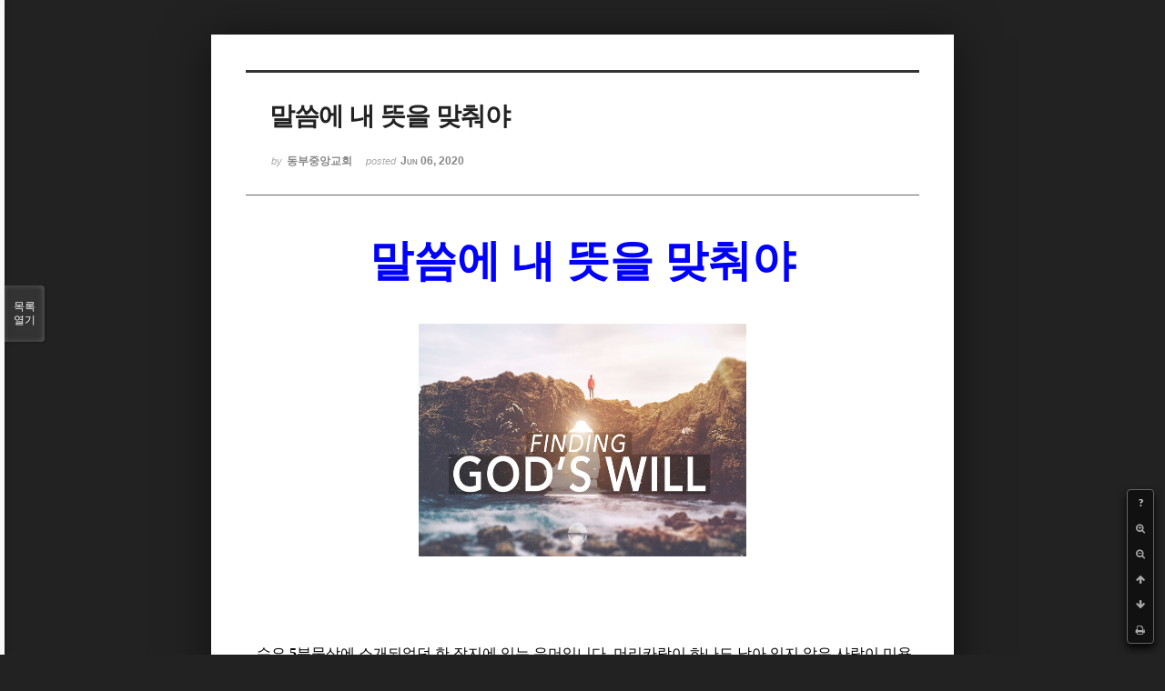

--- FILE ---
content_type: text/html; charset=UTF-8
request_url: http://dbbaptist.dothome.co.kr/xe/index.php?document_srl=46510&mid=column&listStyle=viewer&page=11
body_size: 6216
content:
<!DOCTYPE html>
<html lang="ko">
<head>
<!-- META -->
<meta charset="utf-8">
<meta name="Generator" content="XpressEngine">
<meta http-equiv="X-UA-Compatible" content="IE=edge">
<!-- TITLE -->
<title>동부중앙침례교회</title>
<!-- CSS -->
<link rel="stylesheet" href="/xe/common/css/xe.min.css?20190923214246" />
<link rel="stylesheet" href="/xe/common/js/plugins/ui/jquery-ui.min.css?20190923214246" />
<link rel="stylesheet" href="https://maxcdn.bootstrapcdn.com/font-awesome/4.2.0/css/font-awesome.min.css" />
<link rel="stylesheet" href="/xe/modules/board/skins/sketchbook5/css/board.css?20171201022418" />
<!--[if lt IE 9]><link rel="stylesheet" href="/xe/modules/board/skins/sketchbook5/css/ie8.css?20171201022418" />
<![endif]--><link rel="stylesheet" href="/xe/modules/board/skins/sketchbook5/css/print.css?20171201022418" media="print" />
<link rel="stylesheet" href="/xe/modules/board/skins/sketchbook5/css/jquery.mCustomScrollbar.css?20171201022418" />
<link rel="stylesheet" href="/xe/modules/editor/styles/ckeditor_light/style.css?20190923214246" />
<!-- JS -->
<script>
var current_url = "http://dbbaptist.dothome.co.kr/xe/?document_srl=46510&mid=column&listStyle=viewer&page=11";
var request_uri = "http://dbbaptist.dothome.co.kr/xe/";
var current_mid = "column";
var waiting_message = "서버에 요청 중입니다. 잠시만 기다려주세요.";
var ssl_actions = new Array();
var default_url = "http://dbbaptist.dothome.co.kr/xe/";
</script>
<!--[if lt IE 9]><script src="/xe/common/js/jquery-1.x.min.js?20190923214246"></script>
<![endif]--><!--[if gte IE 9]><!--><script src="/xe/common/js/jquery.min.js?20190923214246"></script>
<!--<![endif]--><script src="/xe/common/js/x.min.js?20190923214246"></script>
<script src="/xe/common/js/xe.min.js?20190923214246"></script>
<script src="/xe/modules/board/tpl/js/board.min.js?20190923214246"></script>
<!-- RSS -->
<!-- ICON -->


<meta name="viewport" content="width=device-width, initial-scale=1, minimum-scale=1, maximum-scale=1, user-scalable=yes, target-densitydpi=medium-dpi" />
<link rel="canonical" href="http://dbbaptist.dothome.co.kr/xe/index.php?mid=column&amp;document_srl=46510" />
<meta name="description" content="말씀에 내 뜻을 맞춰야 수요 5분묵상에 소개되었던 한 잡지에 있는 유머입니다. 머리카락이 하나도 남아 있지 않은 사람이 미용실에 들어와 자리에 앉았습니다. 미용사가 당황하면서도 손님에게 물었습니다. &amp;ldquo;머리를 어떻게 해드릴까요&amp;rdquo;라고 묻자 &amp;ldquo;모발 심는 곳에 가봤는데 심는 과정이 너무 따가워 견딜 수가 없었습니다. 그런 고통 없..." />
<meta property="og:locale" content="ko_KR" />
<meta property="og:type" content="article" />
<meta property="og:url" content="http://dbbaptist.dothome.co.kr/xe/index.php?mid=column&amp;document_srl=46510" />
<meta property="og:title" content="칼럼 - 말씀에 내 뜻을 맞춰야" />
<meta property="og:description" content="말씀에 내 뜻을 맞춰야 수요 5분묵상에 소개되었던 한 잡지에 있는 유머입니다. 머리카락이 하나도 남아 있지 않은 사람이 미용실에 들어와 자리에 앉았습니다. 미용사가 당황하면서도 손님에게 물었습니다. &amp;ldquo;머리를 어떻게 해드릴까요&amp;rdquo;라고 묻자 &amp;ldquo;모발 심는 곳에 가봤는데 심는 과정이 너무 따가워 견딜 수가 없었습니다. 그런 고통 없..." />
<meta property="article:published_time" content="2020-06-06T15:08:47+09:00" />
<meta property="article:modified_time" content="2020-06-06T15:14:15+09:00" />
<meta property="og:image" content="http://dbbaptist.dothome.co.kr/xe/./files/attach/images/149/510/046/21cfb5046c4e89ce0de1392bc466b893.jpg" />
<meta property="og:image:width" content="800" />
<meta property="og:image:height" content="491" />
<script type="text/javascript">if (!(location.host=='dbbaptist.dothome.co.kr')){window.location='http://dbbaptist.dothome.co.kr'+location.pathname+location.search}</script>
<style data-id="bdCss">
.bd em,.bd .color{color:#333333;}
.bd .shadow{text-shadow:1px 1px 1px ;}
.bd .bolder{color:#333333;text-shadow:2px 2px 4px ;}
.bd .bg_color{background-color:#333333;}
.bd .bg_f_color{background-color:#333333;background:-webkit-linear-gradient(#FFF -50%,#333333 50%);background:linear-gradient(to bottom,#FFF -50%,#333333 50%);}
.bd .border_color{border-color:#333333;}
.bd .bx_shadow{box-shadow:0 0 2px ;}
.viewer_with.on:before{background-color:#333333;box-shadow:0 0 2px #333333;}
.bd_zine.zine li:first-child,.bd_tb_lst.common_notice tr:first-child td{margin-top:2px;border-top:1px solid #DDD}
.bd_zine .info b,.bd_zine .info a{color:;}
.bd_zine.card h3{color:#333333;}
</style>
<style>
body,input,textarea,select,button,table{font-family:;}
#viewer .rd_trb,#viewer #trackback{display:none}
</style><script>
//<![CDATA[
xe.current_lang = "ko";
xe.cmd_find = "찾기";
xe.cmd_cancel = "취소";
xe.cmd_confirm = "확인";
xe.msg_no_root = "루트는 선택 할 수 없습니다.";
xe.msg_no_shortcut = "바로가기는 선택 할 수 없습니다.";
xe.msg_select_menu = "대상 메뉴 선택";
//]]>
</script>
</head>
<body class="viewer_blk">
<!--#JSPLUGIN:ui--><script>//<![CDATA[
var lang_type = "ko";
var bdLogin = "로그인 하시겠습니까?@/xe/index.php?document_srl=46510&mid=column&listStyle=viewer&page=11&act=dispMemberLoginForm";
jQuery(function($){
	board('#bd_149_46510');
});
//]]></script>

<div id="viewer" class="white viewer_style rd_nav_blk">
	<div id="bd_149_46510" class="bd clear   hover_effect" data-default_style="viewer" data-bdFilesType="" data-bdNavSide="N" style="max-width:px">
		<div id="rd_ie" class="ie8_only"><i class="tl"></i><i class="tc"></i><i class="tr"></i><i class="ml"></i><i class="mr"></i><i class="bl"></i><i class="bc"></i><i class="br"></i></div>
		<div class="rd rd_nav_style2 clear" style="padding:;" data-docSrl="46510">
	
	<div class="rd_hd clear" style="">
		
				
		<div class="blog v" style="text-align:;;">
			<div class="top_area ngeb np_18px" style="text-align:">
															</div>
			<h1 class="font ngeb" style=";-webkit-animation-name:rd_h1_v;-moz-animation-name:rd_h1_v;animation-name:rd_h1_v;">말씀에 내 뜻을 맞춰야</h1>						<div class="btm_area ngeb np_18px" style="text-align:"> 
								<span><small>by </small><b>동부중앙교회</b></span>				<span title="2020.06.06 15:08"><small>posted </small><b class="date">Jun 06, 2020</b></span>															</div>
		</div>		
				
				
				
				
				<div class="rd_nav_side">
			<div class="rd_nav img_tx fr m_btn_wrp">
		<div class="help bubble left m_no">
		<a class="text" href="#" onclick="jQuery(this).next().fadeToggle();return false;">?</a>
		<div class="wrp">
			<div class="speech">
				<h4>단축키</h4>
				<p><strong><i class="fa fa-long-arrow-left"></i><span class="blind">Prev</span></strong>이전 문서</p>
				<p><strong><i class="fa fa-long-arrow-right"></i><span class="blind">Next</span></strong>다음 문서</p>
				<p><strong>ESC</strong>닫기</p>			</div>
			<i class="edge"></i>
			<i class="ie8_only bl"></i><i class="ie8_only br"></i>
		</div>
	</div>	<a class="tg_btn2 bubble m_no" href="#" data-href=".bd_font_select" title="글꼴 선택"><strong>가</strong><i class="arrow down"></i></a>	<a class="font_plus bubble" href="#" title="크게"><i class="fa fa-search-plus"></i><b class="tx">크게</b></a>
	<a class="font_minus bubble" href="#" title="작게"><i class="fa fa-search-minus"></i><b class="tx">작게</b></a>
			<a class="back_to bubble m_no" href="#bd_149_46510" title="위로"><i class="fa fa-arrow-up"></i><b class="tx">위로</b></a>
	<a class="back_to bubble m_no" href="#rd_end_46510" title="(목록) 아래로"><i class="fa fa-arrow-down"></i><b class="tx">아래로</b></a>
	<a class="comment back_to bubble if_viewer m_no" href="#46510_comment" title="댓글로 가기"><i class="fa fa-comment"></i><b class="tx">댓글로 가기</b></a>
	<a class="print_doc bubble m_no this" href="/xe/index.php?document_srl=46510&amp;mid=column&amp;listStyle=viewer&amp;page=11" title="인쇄"><i class="fa fa-print"></i><b class="tx">인쇄</b></a>			</div>		</div>			</div>
	
		
	<div class="rd_body clear">
		
				
				
				<article><!--BeforeDocument(46510,4)--><div class="document_46510_4 xe_content"><!--StartFragment-->
<p class="0" style="text-align: center; line-height: 180%; -ms-word-break: keep-all; mso-pagination: none; mso-padding-alt: 0pt 0pt 0pt 0pt;"><span style="font-size: 48px;"><span style="color: rgb(0, 0, 255); font-family: KoPubWorld바탕체 Light; font-weight: bold; mso-fareast-font-family: KoPubWorld바탕체 Light;">말씀에 내 뜻을 맞춰야</span></span></p>

<p class="0" style="line-height: 180%; mso-pagination: none; mso-padding-alt: 0pt 0pt 0pt 0pt;">&nbsp;</p>

<p class="0" style="line-height: 180%; mso-pagination: none; mso-padding-alt: 0pt 0pt 0pt 0pt;">&nbsp;</p>

<p class="0" style="text-align: center; line-height: 180%; mso-pagination: none; mso-padding-alt: 0pt 0pt 0pt 0pt;"><img src="http://dbbaptist.dothome.co.kr/xe/files/attach/images/149/510/046/21cfb5046c4e89ce0de1392bc466b893.jpg" alt="%C7ϳ%AA%B4%D4%C0%C7_%B6%E6.jpg" width="733" height="450" style="width: 360px; height: 256px;" /></p>

<p>&nbsp;</p>

<p class="0" style="line-height: 180%; mso-pagination: none; mso-padding-alt: 0pt 0pt 0pt 0pt;">&nbsp;</p>

<p class="0" style="line-height: 180%; mso-pagination: none; mso-padding-alt: 0pt 0pt 0pt 0pt;">&nbsp;</p>

<p class="0" style="line-height: 180%; mso-pagination: none; mso-padding-alt: 0pt 0pt 0pt 0pt;">&nbsp;</p>

<p class="0" style="line-height: 180%; mso-pagination: none; mso-padding-alt: 0pt 0pt 0pt 0pt;"><span lang="EN-US" style="font-size: 9pt; mso-fareast-font-family: KoPubWorld바탕체 Light;">&nbsp;&nbsp; &nbsp;</span><span style="font-size: 16px;"><span style="font-family: KoPubWorld바탕체 Light; mso-fareast-font-family: KoPubWorld바탕체 Light;">수요 </span><span lang="EN-US" style="letter-spacing: 0pt; font-family: KoPubWorld바탕체 Light; font-weight: bold; mso-fareast-font-family: KoPubWorld바탕체 Light; mso-ascii-font-family: KoPubWorld바탕체 Light; mso-font-width: 100%; mso-text-raise: 0pt;">5</span><span style="font-family: KoPubWorld바탕체 Light; mso-fareast-font-family: KoPubWorld바탕체 Light;">분묵상에 소개되었던 한 잡지에 있는 유머입니다</span><span lang="EN-US" style="letter-spacing: 0pt; font-family: KoPubWorld바탕체 Light; mso-fareast-font-family: KoPubWorld바탕체 Light; mso-ascii-font-family: KoPubWorld바탕체 Light; mso-font-width: 100%; mso-text-raise: 0pt;">. </span><span style="font-family: KoPubWorld바탕체 Light; mso-fareast-font-family: KoPubWorld바탕체 Light;">머리카락이 하나도 남아 있지 않은 사람이 미용실에 들어와 자리에 앉았습니다</span><span lang="EN-US" style="letter-spacing: 0pt; font-family: KoPubWorld바탕체 Light; mso-fareast-font-family: KoPubWorld바탕체 Light; mso-ascii-font-family: KoPubWorld바탕체 Light; mso-font-width: 100%; mso-text-raise: 0pt;">. </span><span style="font-family: KoPubWorld바탕체 Light; mso-fareast-font-family: KoPubWorld바탕체 Light;">미용사가 당황하면서도 손님에게 물었습니다</span><span lang="EN-US" style="letter-spacing: 0pt; font-family: KoPubWorld바탕체 Light; mso-fareast-font-family: KoPubWorld바탕체 Light; mso-ascii-font-family: KoPubWorld바탕체 Light; mso-font-width: 100%; mso-text-raise: 0pt;">. &ldquo;</span><span style="font-family: KoPubWorld바탕체 Light; mso-fareast-font-family: KoPubWorld바탕체 Light;">머리를 어떻게 해드릴까요</span><span lang="EN-US" style="letter-spacing: 0pt; font-family: KoPubWorld바탕체 Light; mso-fareast-font-family: KoPubWorld바탕체 Light; mso-ascii-font-family: KoPubWorld바탕체 Light; mso-font-width: 100%; mso-text-raise: 0pt;">&rdquo;</span><span style="font-family: KoPubWorld바탕체 Light; mso-fareast-font-family: KoPubWorld바탕체 Light;">라고 묻자 </span><span lang="EN-US" style="letter-spacing: 0pt; font-family: KoPubWorld바탕체 Light; mso-fareast-font-family: KoPubWorld바탕체 Light; mso-ascii-font-family: KoPubWorld바탕체 Light; mso-font-width: 100%; mso-text-raise: 0pt;">&ldquo;</span><span style="font-family: KoPubWorld바탕체 Light; mso-fareast-font-family: KoPubWorld바탕체 Light;">모발 심는 곳에 가봤는데 심는 과정이 너무 따가워 견딜 수가 없었습니다</span><span lang="EN-US" style="letter-spacing: 0pt; font-family: KoPubWorld바탕체 Light; mso-fareast-font-family: KoPubWorld바탕체 Light; mso-ascii-font-family: KoPubWorld바탕체 Light; mso-font-width: 100%; mso-text-raise: 0pt;">. </span><span style="font-family: KoPubWorld바탕체 Light; mso-fareast-font-family: KoPubWorld바탕체 Light;">그런 고통 없이 내 머리를 당신 머리처럼 만들어주면 </span><span lang="EN-US" style="letter-spacing: 0pt; font-family: KoPubWorld바탕체 Light; font-weight: bold; mso-fareast-font-family: KoPubWorld바탕체 Light; mso-ascii-font-family: KoPubWorld바탕체 Light; mso-font-width: 100%; mso-text-raise: 0pt;">5000</span><span style="font-family: KoPubWorld바탕체 Light; mso-fareast-font-family: KoPubWorld바탕체 Light;">달러를 주겠소</span><span lang="EN-US" style="letter-spacing: 0pt; font-family: KoPubWorld바탕체 Light; mso-fareast-font-family: KoPubWorld바탕체 Light; mso-ascii-font-family: KoPubWorld바탕체 Light; mso-font-width: 100%; mso-text-raise: 0pt;">.&rdquo;</span><span style="font-family: KoPubWorld바탕체 Light; mso-fareast-font-family: KoPubWorld바탕체 Light;">라고 했습니다</span><span lang="EN-US" style="letter-spacing: 0pt; font-family: KoPubWorld바탕체 Light; mso-fareast-font-family: KoPubWorld바탕체 Light; mso-ascii-font-family: KoPubWorld바탕체 Light; mso-font-width: 100%; mso-text-raise: 0pt;">. </span><span style="font-family: KoPubWorld바탕체 Light; mso-fareast-font-family: KoPubWorld바탕체 Light;">그러자 </span><span lang="EN-US" style="letter-spacing: 0pt; font-family: KoPubWorld바탕체 Light; mso-fareast-font-family: KoPubWorld바탕체 Light; mso-ascii-font-family: KoPubWorld바탕체 Light; mso-font-width: 100%; mso-text-raise: 0pt;">&ldquo;</span><span style="font-family: KoPubWorld바탕체 Light; mso-fareast-font-family: KoPubWorld바탕체 Light;">알겠다</span><span lang="EN-US" style="letter-spacing: 0pt; font-family: KoPubWorld바탕체 Light; mso-fareast-font-family: KoPubWorld바탕체 Light; mso-ascii-font-family: KoPubWorld바탕체 Light; mso-font-width: 100%; mso-text-raise: 0pt;">.&rdquo;</span><span style="font-family: KoPubWorld바탕체 Light; mso-fareast-font-family: KoPubWorld바탕체 Light;">고 답한 미용사는 얼른 자기 머리를 빡빡 깎아버렸습니다</span><span lang="EN-US" style="letter-spacing: 0pt; font-family: KoPubWorld바탕체 Light; mso-fareast-font-family: KoPubWorld바탕체 Light; mso-ascii-font-family: KoPubWorld바탕체 Light; mso-font-width: 100%; mso-text-raise: 0pt;">.</span></span></p>

<p class="0" style="line-height: 180%; mso-pagination: none; mso-padding-alt: 0pt 0pt 0pt 0pt;"><span style="font-size: 16px;"><!--[if !supportEmptyParas]-->&nbsp;<!--[endif]--> </span><o:p></o:p></p>

<p class="0" style="line-height: 180%; mso-pagination: none; mso-padding-alt: 0pt 0pt 0pt 0pt;"><span style="font-size: 16px;"><span style="font-family: KoPubWorld바탕체 Light; mso-fareast-font-family: KoPubWorld바탕체 Light;">&nbsp;&nbsp;&nbsp; 글을 읽고는 키득키득 웃었지요</span><span lang="EN-US" style="letter-spacing: 0pt; font-family: KoPubWorld바탕체 Light; mso-fareast-font-family: KoPubWorld바탕체 Light; mso-ascii-font-family: KoPubWorld바탕체 Light; mso-font-width: 100%; mso-text-raise: 0pt;">. </span><span style="font-family: KoPubWorld바탕체 Light; mso-fareast-font-family: KoPubWorld바탕체 Light;">하지만 웃다 말고 찔리는 구석이 있었습니다</span><span lang="EN-US" style="letter-spacing: 0pt; font-family: KoPubWorld바탕체 Light; mso-fareast-font-family: KoPubWorld바탕체 Light; mso-ascii-font-family: KoPubWorld바탕체 Light; mso-font-width: 100%; mso-text-raise: 0pt;">. </span><span style="font-family: KoPubWorld바탕체 Light; mso-fareast-font-family: KoPubWorld바탕체 Light;">손님이 원했던 것은 </span><span lang="EN-US" style="letter-spacing: 0pt; font-family: KoPubWorld바탕체 Light; mso-fareast-font-family: KoPubWorld바탕체 Light; mso-ascii-font-family: KoPubWorld바탕체 Light; mso-font-width: 100%; mso-text-raise: 0pt;">&lsquo;</span><span style="font-family: KoPubWorld바탕체 Light; mso-fareast-font-family: KoPubWorld바탕체 Light;">내 머리를 당신 머리처럼</span><span lang="EN-US" style="letter-spacing: 0pt; font-family: KoPubWorld바탕체 Light; mso-fareast-font-family: KoPubWorld바탕체 Light; mso-ascii-font-family: KoPubWorld바탕체 Light; mso-font-width: 100%; mso-text-raise: 0pt;">&rsquo; </span><span style="font-family: KoPubWorld바탕체 Light; mso-fareast-font-family: KoPubWorld바탕체 Light;">만들어 달라는 것이었습니다</span><span lang="EN-US" style="letter-spacing: 0pt; font-family: KoPubWorld바탕체 Light; mso-fareast-font-family: KoPubWorld바탕체 Light; mso-ascii-font-family: KoPubWorld바탕체 Light; mso-font-width: 100%; mso-text-raise: 0pt;">. </span><span lang="EN-US" style="letter-spacing: 0pt; font-family: KoPubWorld바탕체 Light; font-weight: bold; mso-fareast-font-family: KoPubWorld바탕체 Light; mso-ascii-font-family: KoPubWorld바탕체 Light; mso-font-width: 100%; mso-text-raise: 0pt;">5000</span><span style="font-family: KoPubWorld바탕체 Light; mso-fareast-font-family: KoPubWorld바탕체 Light;">달러라는 엄청난 약속 때문이었을까요</span><span lang="EN-US" style="letter-spacing: 0pt; font-family: KoPubWorld바탕체 Light; mso-fareast-font-family: KoPubWorld바탕체 Light; mso-ascii-font-family: KoPubWorld바탕체 Light; mso-font-width: 100%; mso-text-raise: 0pt;">. </span><span style="font-family: KoPubWorld바탕체 Light; mso-fareast-font-family: KoPubWorld바탕체 Light;">미용사가 한 일은 </span><span lang="EN-US" style="letter-spacing: 0pt; font-family: KoPubWorld바탕체 Light; mso-fareast-font-family: KoPubWorld바탕체 Light; mso-ascii-font-family: KoPubWorld바탕체 Light; mso-font-width: 100%; mso-text-raise: 0pt;">&lsquo;</span><span style="font-family: KoPubWorld바탕체 Light; mso-fareast-font-family: KoPubWorld바탕체 Light;">자기 머리를 손님 머리처럼</span><span lang="EN-US" style="letter-spacing: 0pt; font-family: KoPubWorld바탕체 Light; mso-fareast-font-family: KoPubWorld바탕체 Light; mso-ascii-font-family: KoPubWorld바탕체 Light; mso-font-width: 100%; mso-text-raise: 0pt;">&rsquo; </span><span style="font-family: KoPubWorld바탕체 Light; mso-fareast-font-family: KoPubWorld바탕체 Light;">만든 것이었습니다</span><span lang="EN-US" style="letter-spacing: 0pt; font-family: KoPubWorld바탕체 Light; mso-fareast-font-family: KoPubWorld바탕체 Light; mso-ascii-font-family: KoPubWorld바탕체 Light; mso-font-width: 100%; mso-text-raise: 0pt;">.</span></span></p>

<p class="0" style="line-height: 180%; mso-pagination: none; mso-padding-alt: 0pt 0pt 0pt 0pt;"><span style="font-size: 16px;"><!--[if !supportEmptyParas]-->&nbsp;<!--[endif]--> </span><o:p></o:p></p>

<p class="0" style="line-height: 180%; mso-pagination: none; mso-padding-alt: 0pt 0pt 0pt 0pt;"><span style="font-size: 16px;"><span style="font-family: KoPubWorld바탕체 Light; mso-fareast-font-family: KoPubWorld바탕체 Light;">&nbsp;&nbsp;&nbsp; 모양만 같으면 되는 것 아니냐고 우긴다면 그야말로 난센스입니다</span><span lang="EN-US" style="letter-spacing: 0pt; font-family: KoPubWorld바탕체 Light; mso-fareast-font-family: KoPubWorld바탕체 Light; mso-ascii-font-family: KoPubWorld바탕체 Light; mso-font-width: 100%; mso-text-raise: 0pt;">. </span><span style="font-family: KoPubWorld바탕체 Light; mso-fareast-font-family: KoPubWorld바탕체 Light;">믿음이란 내 뜻에 주님의 뜻을 맞추는 것이 아니라 주님의 뜻에 내 뜻을 맞추는 것입니다</span><span lang="EN-US" style="letter-spacing: 0pt; font-family: KoPubWorld바탕체 Light; mso-fareast-font-family: KoPubWorld바탕체 Light; mso-ascii-font-family: KoPubWorld바탕체 Light; mso-font-width: 100%; mso-text-raise: 0pt;">. [</span><span style="font-family: KoPubWorld바탕체 Light; mso-fareast-font-family: KoPubWorld바탕체 Light;">출처</span><span lang="EN-US" style="letter-spacing: 0pt; font-family: KoPubWorld바탕체 Light; mso-fareast-font-family: KoPubWorld바탕체 Light; mso-ascii-font-family: KoPubWorld바탕체 Light; mso-font-width: 100%; mso-text-raise: 0pt;">] - </span><span style="font-family: KoPubWorld바탕체 Light; mso-fareast-font-family: KoPubWorld바탕체 Light;">국민일보</span></span></p>

<p class="0" style="line-height: 180%; mso-pagination: none; mso-padding-alt: 0pt 0pt 0pt 0pt;"><span style="font-size: 16px;"><!--[if !supportEmptyParas]-->&nbsp;<!--[endif]--> </span><o:p></o:p></p>

<p class="0" style="line-height: 180%; mso-pagination: none; mso-padding-alt: 0pt 0pt 0pt 0pt;"><span style="font-size: 16px;"><span style="font-family: KoPubWorld바탕체 Light; mso-fareast-font-family: KoPubWorld바탕체 Light;">&nbsp;&nbsp;&nbsp; 북왕국 이스라엘 여로보암은 백성들이 예루살렘에 제사를 지내러 가면 마음을 빼앗길까 두려웠습니다</span><span lang="EN-US" style="letter-spacing: 0pt; font-family: KoPubWorld바탕체 Light; mso-fareast-font-family: KoPubWorld바탕체 Light; mso-ascii-font-family: KoPubWorld바탕체 Light; mso-font-width: 100%; mso-text-raise: 0pt;">. </span><span style="font-family: KoPubWorld바탕체 Light; mso-fareast-font-family: KoPubWorld바탕체 Light;">그래서 하나님 말씀을 무시하고 임의로 벧엘과 단에 제단을 만들고 그곳에다 금송아지를 두었습니다</span><span lang="EN-US" style="letter-spacing: 0pt; font-family: KoPubWorld바탕체 Light; mso-fareast-font-family: KoPubWorld바탕체 Light; mso-ascii-font-family: KoPubWorld바탕체 Light; mso-font-width: 100%; mso-text-raise: 0pt;">.(</span><span style="font-family: KoPubWorld바탕체 Light; mso-fareast-font-family: KoPubWorld바탕체 Light;">왕상 </span><span lang="EN-US" style="letter-spacing: 0pt; font-family: KoPubWorld바탕체 Light; font-weight: bold; mso-fareast-font-family: KoPubWorld바탕체 Light; mso-ascii-font-family: KoPubWorld바탕체 Light; mso-font-width: 100%; mso-text-raise: 0pt;">13:33</span><span lang="EN-US" style="letter-spacing: 0pt; font-family: KoPubWorld바탕체 Light; mso-fareast-font-family: KoPubWorld바탕체 Light; mso-ascii-font-family: KoPubWorld바탕체 Light; mso-font-width: 100%; mso-text-raise: 0pt;">) </span><span style="font-family: KoPubWorld바탕체 Light; mso-fareast-font-family: KoPubWorld바탕체 Light;">그리고 백성들에게 이제는 예루살렘으로 가지 말고 이곳에서 하나님을 경배하라고 했습니다</span><span lang="EN-US" style="letter-spacing: 0pt; font-family: KoPubWorld바탕체 Light; mso-fareast-font-family: KoPubWorld바탕체 Light; mso-ascii-font-family: KoPubWorld바탕체 Light; mso-font-width: 100%; mso-text-raise: 0pt;">.</span></span></p>

<p class="0" style="line-height: 180%; mso-pagination: none; mso-padding-alt: 0pt 0pt 0pt 0pt;"><span style="font-size: 16px;"><!--[if !supportEmptyParas]-->&nbsp;<!--[endif]--> </span><o:p></o:p></p>

<p class="0" style="line-height: 180%; mso-pagination: none; mso-padding-alt: 0pt 0pt 0pt 0pt;"><span style="font-size: 16px;"><span style="font-family: KoPubWorld바탕체 Light; mso-fareast-font-family: KoPubWorld바탕체 Light;">&nbsp;&nbsp;&nbsp; 그런데 그렇게 하려니 제사를 집행할 제사장이 없었습니다</span><span lang="EN-US" style="letter-spacing: 0pt; font-family: KoPubWorld바탕체 Light; mso-fareast-font-family: KoPubWorld바탕체 Light; mso-ascii-font-family: KoPubWorld바탕체 Light; mso-font-width: 100%; mso-text-raise: 0pt;">. </span><span style="font-family: KoPubWorld바탕체 Light; mso-fareast-font-family: KoPubWorld바탕체 Light;">아론의 자손만 될 수 있는 제사장을 일반 백성 중에서 자원하는 사람으로 뽑아 세웠습니다</span><span lang="EN-US" style="letter-spacing: 0pt; font-family: KoPubWorld바탕체 Light; mso-fareast-font-family: KoPubWorld바탕체 Light; mso-ascii-font-family: KoPubWorld바탕체 Light; mso-font-width: 100%; mso-text-raise: 0pt;">. </span><span style="font-family: KoPubWorld바탕체 Light; mso-fareast-font-family: KoPubWorld바탕체 Light;">이 일이 별문제 없이 지나가는 것 같았지만 말씀의 권위가 사라진 이스라엘은 걷잡을 수 없이 타락했습니다</span><span lang="EN-US" style="letter-spacing: 0pt; font-family: KoPubWorld바탕체 Light; mso-fareast-font-family: KoPubWorld바탕체 Light; mso-ascii-font-family: KoPubWorld바탕체 Light; mso-font-width: 100%; mso-text-raise: 0pt;">. </span><span style="font-family: KoPubWorld바탕체 Light; mso-fareast-font-family: KoPubWorld바탕체 Light;">그리고 북이스라엘은 멸망합니다</span><span lang="EN-US" style="letter-spacing: 0pt; font-family: KoPubWorld바탕체 Light; mso-fareast-font-family: KoPubWorld바탕체 Light; mso-ascii-font-family: KoPubWorld바탕체 Light; mso-font-width: 100%; mso-text-raise: 0pt;">. </span><span style="font-family: KoPubWorld바탕체 Light; mso-fareast-font-family: KoPubWorld바탕체 Light;">내 뜻에 하나님을 말씀을 맞춘 것입니다</span><span lang="EN-US" style="letter-spacing: 0pt; font-family: KoPubWorld바탕체 Light; mso-fareast-font-family: KoPubWorld바탕체 Light; mso-ascii-font-family: KoPubWorld바탕체 Light; mso-font-width: 100%; mso-text-raise: 0pt;">.</span></span></p>

<p class="0" style="line-height: 180%; mso-pagination: none; mso-padding-alt: 0pt 0pt 0pt 0pt;"><span style="font-size: 16px;"><!--[if !supportEmptyParas]-->&nbsp;<!--[endif]--> </span><o:p></o:p></p>

<p class="0" style="line-height: 180%; mso-pagination: none; mso-padding-alt: 0pt 0pt 0pt 0pt;"><span style="font-size: 16px;"><span lang="EN-US" style="letter-spacing: 0pt; font-family: KoPubWorld바탕체 Light; mso-fareast-font-family: KoPubWorld바탕체 Light; mso-ascii-font-family: KoPubWorld바탕체 Light; mso-font-width: 100%; mso-text-raise: 0pt;">&nbsp;&nbsp;&nbsp; &ldquo;</span><span style="font-family: KoPubWorld바탕체 Light; mso-fareast-font-family: KoPubWorld바탕체 Light;">나더러 주여 주여 하는 자마다 천국에 다 들어갈 것이 아니요 다만 하늘에 계신 내 아버지의 뜻대로 행하는 자라야 들어가리라</span><span lang="EN-US" style="letter-spacing: 0pt; font-family: KoPubWorld바탕체 Light; mso-fareast-font-family: KoPubWorld바탕체 Light; mso-ascii-font-family: KoPubWorld바탕체 Light; mso-font-width: 100%; mso-text-raise: 0pt;">&rdquo;(</span><span style="font-family: KoPubWorld바탕체 Light; mso-fareast-font-family: KoPubWorld바탕체 Light;">마</span><span lang="EN-US" style="font-weight: bold; mso-fareast-font-family: KoPubWorld바탕체 Light;"> </span><span lang="EN-US" style="letter-spacing: 0pt; font-family: KoPubWorld바탕체 Light; font-weight: bold; mso-fareast-font-family: KoPubWorld바탕체 Light; mso-ascii-font-family: KoPubWorld바탕체 Light; mso-font-width: 100%; mso-text-raise: 0pt;">7:21</span><span lang="EN-US" style="letter-spacing: 0pt; font-family: KoPubWorld바탕체 Light; mso-fareast-font-family: KoPubWorld바탕체 Light; mso-ascii-font-family: KoPubWorld바탕체 Light; mso-font-width: 100%; mso-text-raise: 0pt;">)</span></span></p>

<p class="0" style="line-height: 180%; mso-pagination: none; mso-padding-alt: 0pt 0pt 0pt 0pt;"><span style="font-size: 16px;"><!--[if !supportEmptyParas]-->&nbsp;<!--[endif]--> </span><o:p></o:p></p>

<p class="0" style="line-height: 180%; mso-pagination: none; mso-padding-alt: 0pt 0pt 0pt 0pt;"><span style="font-size: 16px;"><span style="font-family: KoPubWorld바탕체 Light; mso-fareast-font-family: KoPubWorld바탕체 Light;">&nbsp;&nbsp;&nbsp; 하나님의 뜻을 찾고자 성경을 읽을 때에도 중요한 것이 있습니다</span><span lang="EN-US" style="letter-spacing: 0pt; font-family: KoPubWorld바탕체 Light; mso-fareast-font-family: KoPubWorld바탕체 Light; mso-ascii-font-family: KoPubWorld바탕체 Light; mso-font-width: 100%; mso-text-raise: 0pt;">. </span><span style="font-family: KoPubWorld바탕체 Light; mso-fareast-font-family: KoPubWorld바탕체 Light;">영적인 해석이냐 문자 그대로 해석하느냐 의견이 분분하지만 분명한 원칙은 하나님께서 저자를 통해 말씀하시고자 하는 의도를 찾는 것입니다</span><span lang="EN-US" style="letter-spacing: 0pt; font-family: KoPubWorld바탕체 Light; mso-fareast-font-family: KoPubWorld바탕체 Light; mso-ascii-font-family: KoPubWorld바탕체 Light; mso-font-width: 100%; mso-text-raise: 0pt;">.</span></span></p>

<p>&nbsp;</p></div><!--AfterDocument(46510,4)--></article>
				
					</div>
	
	<div class="rd_ft">
		
				
		<div class="bd_prev_next clear">
					</div>		
				
						
				
		<div class="rd_ft_nav clear">
						
						
						<div class="rd_nav img_tx fr m_btn_wrp">
				<a class="back_to bubble m_no" href="#bd_149_46510" title="위로"><i class="fa fa-arrow-up"></i><b class="tx">위로</b></a>
	<a class="back_to bubble m_no" href="#rd_end_46510" title="(목록) 아래로"><i class="fa fa-arrow-down"></i><b class="tx">아래로</b></a>
	<a class="comment back_to bubble if_viewer m_no" href="#46510_comment" title="댓글로 가기"><i class="fa fa-comment"></i><b class="tx">댓글로 가기</b></a>
	<a class="print_doc bubble m_no this" href="/xe/index.php?document_srl=46510&amp;mid=column&amp;listStyle=viewer&amp;page=11" title="인쇄"><i class="fa fa-print"></i><b class="tx">인쇄</b></a>			</div>					</div>
	</div>
	
		
	</div>
<hr id="rd_end_46510" class="rd_end clear" />		<div id="viewer_lst" class="">
			<button type="button" id="viewer_lst_tg" class="ngeb bg_color">목록<br /><span class="tx_open">열기</span><span class="tx_close">닫기</span></button>
			<h3 class="ui_font">Articles</h3>
			<div id="viewer_lst_scroll">
				<ul>
					<li>
						<a class="clear" href="/xe/index.php?document_srl=72638&amp;mid=column&amp;listStyle=viewer&amp;page=11">
							<span class="tmb"><img src="http://dbbaptist.dothome.co.kr/xe/files/thumbnails/638/072/90x90.crop.jpg?20240113112134" alt="" /></span>							<span class="tl">존재 이유의 망각</span>
							<span class="meta"><strong></strong>2024.01.13 11:16</span>
						</a>
					</li><li>
						<a class="clear" href="/xe/index.php?document_srl=72584&amp;mid=column&amp;listStyle=viewer&amp;page=11">
							<span class="tmb"><img src="http://dbbaptist.dothome.co.kr/xe/files/thumbnails/584/072/90x90.crop.jpg?20240106134037" alt="" /></span>							<span class="tl">집사 임명</span>
							<span class="meta"><strong></strong>2024.01.06 13:28</span>
						</a>
					</li><li>
						<a class="clear" href="/xe/index.php?document_srl=72524&amp;mid=column&amp;listStyle=viewer&amp;page=11">
							<span class="tmb"><img src="http://dbbaptist.dothome.co.kr/xe/files/thumbnails/524/072/90x90.crop.jpg?20231230131137" alt="" /></span>							<span class="tl">하나님께 불만 있나요?</span>
							<span class="meta"><strong></strong>2023.12.30 13:03</span>
						</a>
					</li><li>
						<a class="clear" href="/xe/index.php?document_srl=72469&amp;mid=column&amp;listStyle=viewer&amp;page=11">
							<span class="tmb"><img src="http://dbbaptist.dothome.co.kr/xe/files/thumbnails/469/072/90x90.crop.jpg?20231223165044" alt="" /></span>							<span class="tl">하늘에는 영광, 땅에는 평화</span>
							<span class="meta"><strong></strong>2023.12.23 16:50</span>
						</a>
					</li><li>
						<a class="clear" href="/xe/index.php?document_srl=72260&amp;mid=column&amp;listStyle=viewer&amp;page=11">
							<span class="tmb"><img src="http://dbbaptist.dothome.co.kr/xe/files/thumbnails/260/072/90x90.crop.jpg?20231202112550" alt="" /></span>							<span class="tl">부부 행복의 원리</span>
							<span class="meta"><strong></strong>2023.12.02 11:25</span>
						</a>
					</li><li>
						<a class="clear" href="/xe/index.php?document_srl=72190&amp;mid=column&amp;listStyle=viewer&amp;page=11">
							<span class="tmb"><img src="http://dbbaptist.dothome.co.kr/xe/files/thumbnails/190/072/90x90.crop.jpg?20231125153558" alt="" /></span>							<span class="tl">원하는 것 말고 필요한 것</span>
							<span class="meta"><strong></strong>2023.11.25 15:35</span>
						</a>
					</li><li>
						<a class="clear" href="/xe/index.php?document_srl=72141&amp;mid=column&amp;listStyle=viewer&amp;page=11">
							<span class="tmb"><img src="http://dbbaptist.dothome.co.kr/xe/files/thumbnails/141/072/90x90.crop.jpg?20231117223843" alt="" /></span>							<span class="tl">나비가 준 선물</span>
							<span class="meta"><strong></strong>2023.11.17 22:29</span>
						</a>
					</li><li>
						<a class="clear" href="/xe/index.php?document_srl=72090&amp;mid=column&amp;listStyle=viewer&amp;page=11">
							<span class="tmb"><img src="http://dbbaptist.dothome.co.kr/xe/files/thumbnails/090/072/90x90.crop.jpg?20231111090328" alt="" /></span>							<span class="tl">영혼 구원과 하나님 나라</span>
							<span class="meta"><strong></strong>2023.11.11 09:03</span>
						</a>
					</li><li>
						<a class="clear" href="/xe/index.php?document_srl=72033&amp;mid=column&amp;listStyle=viewer&amp;page=11">
							<span class="tmb"><img src="http://dbbaptist.dothome.co.kr/xe/files/thumbnails/033/072/90x90.crop.jpg?20231104085818" alt="" /></span>							<span class="tl">노년에도 사랑받는 법</span>
							<span class="meta"><strong></strong>2023.11.04 08:58</span>
						</a>
					</li><li>
						<a class="clear" href="/xe/index.php?document_srl=71986&amp;mid=column&amp;listStyle=viewer&amp;page=11">
							<span class="tmb"><img src="http://dbbaptist.dothome.co.kr/xe/files/thumbnails/986/071/90x90.crop.jpg?20231028104733" alt="" /></span>							<span class="tl">내 뒤로 물러가라</span>
							<span class="meta"><strong></strong>2023.10.28 10:47</span>
						</a>
					</li>				</ul>
			</div>
			<div id="viewer_pn" class="bd_pg clear">
								 
				<a href="/xe/index.php?document_srl=46510&amp;mid=column&amp;listStyle=viewer&amp;page=6">6</a>								 
				<a href="/xe/index.php?document_srl=46510&amp;mid=column&amp;listStyle=viewer&amp;page=7">7</a>								 
				<a href="/xe/index.php?document_srl=46510&amp;mid=column&amp;listStyle=viewer&amp;page=8">8</a>								 
				<a href="/xe/index.php?document_srl=46510&amp;mid=column&amp;listStyle=viewer&amp;page=9">9</a>								 
				<a href="/xe/index.php?document_srl=46510&amp;mid=column&amp;listStyle=viewer&amp;page=10">10</a>								<strong class="this">11</strong> 
												 
				<a href="/xe/index.php?document_srl=46510&amp;mid=column&amp;listStyle=viewer&amp;page=12">12</a>								 
				<a href="/xe/index.php?document_srl=46510&amp;mid=column&amp;listStyle=viewer&amp;page=13">13</a>								 
				<a href="/xe/index.php?document_srl=46510&amp;mid=column&amp;listStyle=viewer&amp;page=14">14</a>								 
				<a href="/xe/index.php?document_srl=46510&amp;mid=column&amp;listStyle=viewer&amp;page=15">15</a>							</div>			<button type="button" class="tg_close2" onClick="jQuery('#viewer_lst_tg').click();">X</button>
		</div>		</div></div><!-- ETC -->
<div class="wfsr"></div>
<script src="/xe/files/cache/js_filter_compiled/d046d1841b9c79c545b82d3be892699d.ko.compiled.js?20220528160006"></script><script src="/xe/files/cache/js_filter_compiled/1bdc15d63816408b99f674eb6a6ffcea.ko.compiled.js?20220528160006"></script><script src="/xe/files/cache/js_filter_compiled/9b007ee9f2af763bb3d35e4fb16498e9.ko.compiled.js?20220528160006"></script><script src="/xe/addons/autolink/autolink.js?20190923214246"></script><script src="/xe/common/js/plugins/ui/jquery-ui.min.js?20190923214246"></script><script src="/xe/common/js/plugins/ui/jquery.ui.datepicker-ko.js?20190923214246"></script><script src="/xe/modules/board/skins/sketchbook5/js/imagesloaded.pkgd.min.js?20171201022418"></script><script src="/xe/modules/board/skins/sketchbook5/js/jquery.cookie.js?20171201022418"></script><script src="/xe/modules/editor/skins/xpresseditor/js/xe_textarea.min.js?20190923214246"></script><script src="/xe/modules/board/skins/sketchbook5/js/jquery.autogrowtextarea.min.js?20171201022418"></script><script src="/xe/modules/board/skins/sketchbook5/js/board.js?20171201022418"></script><script src="/xe/modules/board/skins/sketchbook5/js/viewer.js?20171201022418"></script><script src="/xe/modules/board/skins/sketchbook5/js/jquery.mousewheel.min.js?20171201022418"></script><script src="/xe/modules/board/skins/sketchbook5/js/jquery.mCustomScrollbar.min.js?20171201022418"></script></body>
</html>
